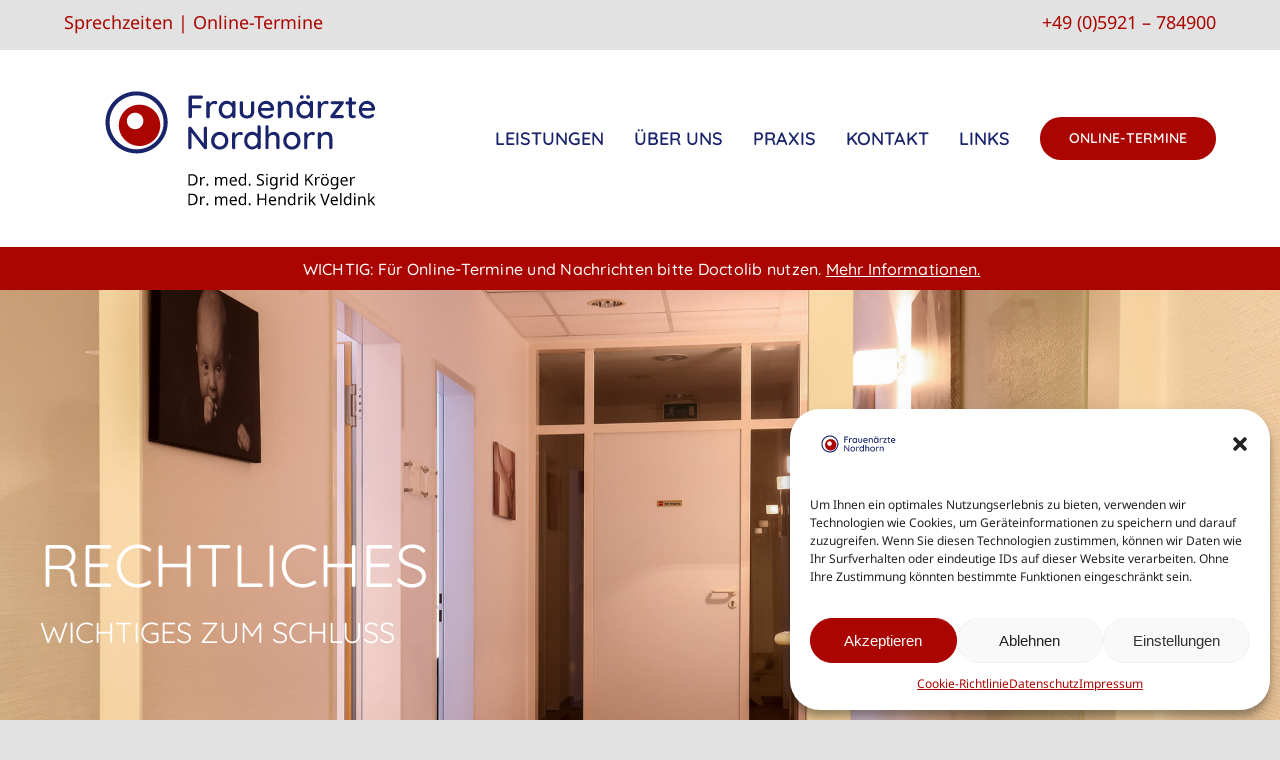

--- FILE ---
content_type: image/svg+xml
request_url: https://frauenarzt-nordhorn.com/wp-content/uploads/2023/07/FAN_Logo_mN_Farbe.svg
body_size: 5534
content:
<?xml version="1.0" encoding="utf-8"?>
<!-- Generator: Adobe Illustrator 27.6.1, SVG Export Plug-In . SVG Version: 6.00 Build 0)  -->
<svg version="1.1" id="Ebene_1" xmlns="http://www.w3.org/2000/svg" xmlns:xlink="http://www.w3.org/1999/xlink" x="0px" y="0px"
	 width="481.9px" height="269.3px" viewBox="0 0 481.9 269.3" style="enable-background:new 0 0 481.9 269.3;" xml:space="preserve"
	>
<style type="text/css">
	.st0{fill:#AB0501;}
	.st1{fill:#19246A;}
</style>
<path class="st0" d="M103.2,74.9c-15.7,0-28.3,12.7-28.3,28.3c0,15.7,12.7,28.3,28.3,28.3s28.3-12.7,28.3-28.3
	C131.5,87.6,118.8,74.9,103.2,74.9z M97.2,108.5c-6.3,0-11.3-5.1-11.3-11.3s5.1-11.3,11.3-11.3s11.3,5.1,11.3,11.3
	S103.5,108.5,97.2,108.5z"/>
<path class="st1" d="M99.2,56.7c-23.5,0-42.5,19-42.5,42.5s19,42.5,42.5,42.5c23.5,0,42.5-19,42.5-42.5S122.7,56.7,99.2,56.7z
	 M99.2,136.1c-20.4,0-36.9-16.5-36.9-36.9c0-20.4,16.5-36.9,36.9-36.9c20.4,0,36.9,16.5,36.9,36.9
	C136.1,119.6,119.6,136.1,99.2,136.1z"/>
<g>
	<path d="M182.6,177.8c0,2.6-0.7,4.6-2.1,5.9c-1.4,1.4-3.4,2.1-6.1,2.1h-4.4v-15.7h4.8c2.4,0,4.3,0.7,5.7,2
		C181.9,173.4,182.6,175.3,182.6,177.8z M180.5,177.8c0-2-0.5-3.5-1.5-4.5c-1-1-2.5-1.5-4.4-1.5H172v12.3h2.1
		C178.4,184.1,180.5,182,180.5,177.8z"/>
	<path d="M191.3,173.8c0.5,0,1,0,1.4,0.1l-0.2,1.8c-0.4-0.1-0.9-0.2-1.3-0.2c-0.6,0-1.2,0.2-1.7,0.5c-0.5,0.3-0.9,0.8-1.2,1.4
		c-0.3,0.6-0.4,1.3-0.4,2v6.3h-1.9V174h1.6l0.2,2.2h0.1c0.4-0.8,1-1.4,1.6-1.8C189.9,174,190.6,173.8,191.3,173.8z"/>
	<path d="M194.6,184.6c0-0.3,0-0.5,0.1-0.7c0.1-0.2,0.2-0.3,0.3-0.5c0.1-0.1,0.3-0.2,0.4-0.3c0.2-0.1,0.3-0.1,0.5-0.1
		c0.2,0,0.4,0,0.5,0.1c0.2,0.1,0.3,0.1,0.4,0.3c0.1,0.1,0.2,0.3,0.3,0.5c0.1,0.2,0.1,0.4,0.1,0.7c0,0.3,0,0.5-0.1,0.7
		c-0.1,0.2-0.2,0.3-0.3,0.5c-0.1,0.1-0.3,0.2-0.4,0.3c-0.2,0.1-0.3,0.1-0.5,0.1c-0.2,0-0.4,0-0.5-0.1c-0.2-0.1-0.3-0.1-0.4-0.3
		c-0.1-0.1-0.2-0.3-0.3-0.5C194.6,185.1,194.6,184.8,194.6,184.6z"/>
	<path d="M221.4,185.8v-7.6c0-1.9-0.8-2.8-2.4-2.8c-1.1,0-1.9,0.3-2.4,1c-0.5,0.6-0.8,1.6-0.8,2.9v6.5h-1.9v-7.6
		c0-0.9-0.2-1.6-0.6-2.1c-0.4-0.5-1-0.7-1.8-0.7c-1.1,0-1.9,0.3-2.4,1c-0.5,0.7-0.8,1.8-0.8,3.3v6.1h-1.9V174h1.6l0.3,1.6h0.1
		c0.3-0.6,0.8-1,1.4-1.3c0.6-0.3,1.3-0.5,2-0.5c1.8,0,3,0.7,3.6,2h0.1c0.4-0.6,0.9-1.1,1.5-1.5c0.7-0.3,1.4-0.5,2.2-0.5
		c1.3,0,2.3,0.3,3,1c0.7,0.7,1,1.8,1,3.3v7.7H221.4z"/>
	<path d="M231.9,186c-1.8,0-3.1-0.5-4.1-1.6c-1-1.1-1.5-2.5-1.5-4.4c0-1.9,0.5-3.4,1.4-4.5c0.9-1.1,2.2-1.7,3.8-1.7
		c1.5,0,2.7,0.5,3.5,1.4c0.9,1,1.3,2.3,1.3,3.9v1.2h-8c0,1.3,0.4,2.4,1,3.1c0.6,0.7,1.6,1,2.7,1c0.6,0,1.2-0.1,1.8-0.2
		c0.6-0.1,1.2-0.3,2-0.6v1.7c-0.6,0.3-1.3,0.5-1.8,0.6C233.3,185.9,232.7,186,231.9,186z M231.4,175.3c-0.9,0-1.6,0.3-2.2,0.9
		c-0.5,0.6-0.9,1.4-1,2.5h6c0-1.1-0.3-1.9-0.8-2.5C233,175.6,232.3,175.3,231.4,175.3z"/>
	<path d="M243.4,186c-1.5,0-2.7-0.5-3.6-1.6c-0.8-1.1-1.3-2.6-1.3-4.5c0-1.9,0.4-3.4,1.3-4.5c0.8-1.1,2-1.6,3.6-1.6
		c1.6,0,2.8,0.6,3.6,1.7h0.1c0-0.1-0.1-0.4-0.1-0.9c0-0.4-0.1-0.7-0.1-0.9v-4.7h1.9v16.7h-1.6l-0.3-1.6h-0.1
		C246.2,185.4,245,186,243.4,186z M243.7,184.4c1.2,0,2-0.3,2.6-1c0.5-0.6,0.8-1.7,0.8-3.2v-0.4c0-1.6-0.3-2.8-0.8-3.5
		c-0.5-0.7-1.4-1-2.6-1c-1,0-1.8,0.4-2.3,1.2c-0.5,0.8-0.8,1.9-0.8,3.4c0,1.5,0.3,2.6,0.8,3.3C241.9,184,242.7,184.4,243.7,184.4z"
		/>
	<path d="M252.4,184.6c0-0.3,0-0.5,0.1-0.7c0.1-0.2,0.2-0.3,0.3-0.5c0.1-0.1,0.3-0.2,0.4-0.3c0.2-0.1,0.3-0.1,0.5-0.1
		c0.2,0,0.4,0,0.5,0.1c0.2,0.1,0.3,0.1,0.4,0.3c0.1,0.1,0.2,0.3,0.3,0.5c0.1,0.2,0.1,0.4,0.1,0.7c0,0.3,0,0.5-0.1,0.7
		c-0.1,0.2-0.2,0.3-0.3,0.5c-0.1,0.1-0.3,0.2-0.4,0.3c-0.2,0.1-0.3,0.1-0.5,0.1c-0.2,0-0.4,0-0.5-0.1c-0.2-0.1-0.3-0.1-0.4-0.3
		c-0.1-0.1-0.2-0.3-0.3-0.5C252.5,185.1,252.4,184.8,252.4,184.6z"/>
	<path d="M273.4,181.6c0,1.4-0.5,2.4-1.5,3.2c-1,0.8-2.4,1.2-4.1,1.2c-1.9,0-3.3-0.2-4.3-0.7v-1.9c0.7,0.3,1.4,0.5,2.2,0.7
		c0.8,0.2,1.5,0.2,2.2,0.2c1.2,0,2-0.2,2.6-0.7c0.6-0.5,0.9-1.1,0.9-1.9c0-0.5-0.1-1-0.3-1.3c-0.2-0.3-0.6-0.7-1.1-0.9
		c-0.5-0.3-1.3-0.6-2.3-1c-1.4-0.5-2.5-1.2-3.1-1.9s-0.9-1.6-0.9-2.8c0-1.2,0.5-2.2,1.4-2.9c0.9-0.7,2.1-1.1,3.6-1.1
		c1.6,0,3,0.3,4.3,0.9l-0.6,1.7c-1.3-0.6-2.6-0.8-3.7-0.8c-0.9,0-1.7,0.2-2.2,0.6c-0.5,0.4-0.8,1-0.8,1.7c0,0.5,0.1,0.9,0.3,1.3
		c0.2,0.3,0.5,0.6,1,0.9c0.5,0.3,1.2,0.6,2.1,1c1.2,0.4,2,0.8,2.6,1.3c0.6,0.4,1,0.9,1.3,1.4C273.3,180.2,273.4,180.8,273.4,181.6z"
		/>
	<path d="M276.2,170.8c0-0.4,0.1-0.7,0.3-0.9c0.2-0.2,0.5-0.3,0.8-0.3c0.3,0,0.6,0.1,0.8,0.3c0.2,0.2,0.3,0.5,0.3,0.9
		c0,0.4-0.1,0.7-0.3,0.9c-0.2,0.2-0.5,0.3-0.8,0.3c-0.3,0-0.6-0.1-0.8-0.3C276.3,171.5,276.2,171.2,276.2,170.8z M278.2,185.8h-1.9
		V174h1.9V185.8z"/>
	<path d="M289.8,185.7l0.1-1.5h-0.1c-0.8,1.2-2,1.8-3.6,1.8c-1.5,0-2.7-0.5-3.6-1.6c-0.9-1.1-1.3-2.6-1.3-4.5c0-1.9,0.4-3.4,1.3-4.5
		c0.9-1.1,2-1.6,3.5-1.6c1.6,0,2.8,0.6,3.7,1.8h0.1l0.3-1.6h1.5v12c0,1.7-0.4,3-1.3,3.8c-0.9,0.9-2.2,1.3-4,1.3
		c-1.7,0-3.1-0.3-4.2-0.8v-1.8c1.1,0.6,2.6,0.9,4.3,0.9c1,0,1.8-0.3,2.4-0.9c0.6-0.6,0.9-1.4,0.9-2.4V185.7z M286.4,184.4
		c1.2,0,2-0.3,2.6-1c0.5-0.6,0.8-1.7,0.8-3.1v-0.5c0-1.6-0.3-2.7-0.8-3.4c-0.5-0.7-1.4-1.1-2.6-1.1c-1,0-1.7,0.4-2.3,1.2
		c-0.5,0.8-0.8,1.9-0.8,3.4c0,1.5,0.3,2.6,0.8,3.3C284.6,184,285.4,184.4,286.4,184.4z"/>
	<path d="M300.9,173.8c0.5,0,1,0,1.4,0.1l-0.2,1.8c-0.4-0.1-0.9-0.2-1.3-0.2c-0.6,0-1.2,0.2-1.7,0.5c-0.5,0.3-0.9,0.8-1.2,1.4
		c-0.3,0.6-0.4,1.3-0.4,2v6.3h-1.9V174h1.6l0.2,2.2h0.1c0.4-0.8,1-1.4,1.6-1.8C299.5,174,300.2,173.8,300.9,173.8z"/>
	<path d="M304.3,170.8c0-0.4,0.1-0.7,0.3-0.9c0.2-0.2,0.5-0.3,0.8-0.3c0.3,0,0.6,0.1,0.8,0.3c0.2,0.2,0.3,0.5,0.3,0.9
		c0,0.4-0.1,0.7-0.3,0.9c-0.2,0.2-0.5,0.3-0.8,0.3c-0.3,0-0.6-0.1-0.8-0.3C304.4,171.5,304.3,171.2,304.3,170.8z M306.4,185.8h-1.9
		V174h1.9V185.8z"/>
	<path d="M314.3,186c-1.5,0-2.7-0.5-3.6-1.6c-0.8-1.1-1.3-2.6-1.3-4.5c0-1.9,0.4-3.4,1.3-4.5c0.8-1.1,2-1.6,3.6-1.6
		c1.6,0,2.8,0.6,3.6,1.7h0.1c0-0.1,0-0.4-0.1-0.9c0-0.4-0.1-0.7-0.1-0.9v-4.7h1.9v16.7h-1.6l-0.3-1.6h-0.1
		C317.1,185.4,315.9,186,314.3,186z M314.6,184.4c1.2,0,2-0.3,2.6-1c0.5-0.6,0.8-1.7,0.8-3.2v-0.4c0-1.6-0.3-2.8-0.8-3.5
		c-0.5-0.7-1.4-1-2.6-1c-1,0-1.8,0.4-2.3,1.2c-0.5,0.8-0.8,1.9-0.8,3.4c0,1.5,0.3,2.6,0.8,3.3C312.8,184,313.6,184.4,314.6,184.4z"
		/>
	<path d="M341,185.8h-2.3l-5.6-7.5l-1.6,1.4v6.1h-2v-15.7h2v7.7l1.3-1.5l5.6-6.3h2.3l-6.2,6.8L341,185.8z"/>
	<path d="M348.3,173.8c0.5,0,1,0,1.4,0.1l-0.2,1.8c-0.4-0.1-0.9-0.2-1.3-0.2c-0.6,0-1.2,0.2-1.7,0.5c-0.5,0.3-0.9,0.8-1.2,1.4
		c-0.3,0.6-0.4,1.3-0.4,2v6.3h-1.9V174h1.6l0.2,2.2h0.1c0.4-0.8,1-1.4,1.6-1.8C346.9,174,347.6,173.8,348.3,173.8z"/>
	<path d="M361.9,179.9c0,1.9-0.5,3.4-1.5,4.5c-1,1.1-2.3,1.6-4,1.6c-1.1,0-2-0.2-2.8-0.7c-0.8-0.5-1.5-1.2-1.9-2.1
		c-0.4-0.9-0.7-2-0.7-3.2c0-1.9,0.5-3.4,1.4-4.5c1-1.1,2.3-1.6,4-1.6c1.7,0,3,0.5,3.9,1.6C361.4,176.5,361.9,178,361.9,179.9z
		 M353,179.9c0,1.5,0.3,2.6,0.9,3.4c0.6,0.8,1.4,1.2,2.6,1.2c1.1,0,2-0.4,2.6-1.2c0.6-0.8,0.9-1.9,0.9-3.4s-0.3-2.6-0.9-3.3
		c-0.6-0.7-1.4-1.1-2.6-1.1C354.2,175.4,353,176.9,353,179.9z M353.3,170.8c0-0.4,0.1-0.7,0.3-0.8c0.2-0.2,0.4-0.3,0.7-0.3
		c0.3,0,0.5,0.1,0.7,0.3c0.2,0.2,0.3,0.4,0.3,0.8c0,0.4-0.1,0.7-0.3,0.8c-0.2,0.2-0.4,0.3-0.7,0.3c-0.3,0-0.5-0.1-0.7-0.3
		C353.4,171.4,353.3,171.2,353.3,170.8z M357.5,170.8c0-0.4,0.1-0.7,0.3-0.8c0.2-0.2,0.4-0.3,0.7-0.3c0.3,0,0.5,0.1,0.7,0.3
		c0.2,0.2,0.3,0.4,0.3,0.8c0,0.4-0.1,0.7-0.3,0.8c-0.2,0.2-0.4,0.3-0.7,0.3c-0.3,0-0.5-0.1-0.7-0.3
		C357.6,171.4,357.5,171.2,357.5,170.8z"/>
	<path d="M372.8,185.7l0.1-1.5h-0.1c-0.8,1.2-2,1.8-3.6,1.8c-1.5,0-2.7-0.5-3.6-1.6c-0.9-1.1-1.3-2.6-1.3-4.5c0-1.9,0.4-3.4,1.3-4.5
		c0.9-1.1,2-1.6,3.5-1.6c1.6,0,2.8,0.6,3.7,1.8h0.1l0.3-1.6h1.5v12c0,1.7-0.4,3-1.3,3.8c-0.9,0.9-2.2,1.3-4,1.3
		c-1.7,0-3.1-0.3-4.2-0.8v-1.8c1.1,0.6,2.6,0.9,4.3,0.9c1,0,1.8-0.3,2.4-0.9c0.6-0.6,0.9-1.4,0.9-2.4V185.7z M369.4,184.4
		c1.2,0,2-0.3,2.6-1c0.5-0.6,0.8-1.7,0.8-3.1v-0.5c0-1.6-0.3-2.7-0.8-3.4c-0.5-0.7-1.4-1.1-2.6-1.1c-1,0-1.7,0.4-2.3,1.2
		c-0.5,0.8-0.8,1.9-0.8,3.4c0,1.5,0.3,2.6,0.8,3.3C367.6,184,368.4,184.4,369.4,184.4z"/>
	<path d="M383.4,186c-1.8,0-3.1-0.5-4.1-1.6c-1-1.1-1.5-2.5-1.5-4.4c0-1.9,0.5-3.4,1.4-4.5c0.9-1.1,2.2-1.7,3.8-1.7
		c1.5,0,2.7,0.5,3.5,1.4s1.3,2.3,1.3,3.9v1.2h-8c0,1.3,0.4,2.4,1,3.1c0.6,0.7,1.6,1,2.7,1c0.6,0,1.2-0.1,1.8-0.2
		c0.6-0.1,1.2-0.3,2-0.6v1.7c-0.6,0.3-1.3,0.5-1.8,0.6C384.9,185.9,384.2,186,383.4,186z M382.9,175.3c-0.9,0-1.6,0.3-2.2,0.9
		c-0.5,0.6-0.9,1.4-1,2.5h6c0-1.1-0.3-1.9-0.8-2.5C384.5,175.6,383.8,175.3,382.9,175.3z"/>
	<path d="M396.2,173.8c0.5,0,1,0,1.4,0.1l-0.2,1.8c-0.4-0.1-0.9-0.2-1.3-0.2c-0.6,0-1.2,0.2-1.7,0.5c-0.5,0.3-0.9,0.8-1.2,1.4
		c-0.3,0.6-0.4,1.3-0.4,2v6.3h-1.9V174h1.6l0.2,2.2h0.1c0.4-0.8,1-1.4,1.6-1.8C394.8,174,395.5,173.8,396.2,173.8z"/>
</g>
<g>
	<path d="M182.6,204.6c0,2.6-0.7,4.6-2.1,5.9c-1.4,1.4-3.4,2.1-6.1,2.1h-4.4v-15.7h4.8c2.4,0,4.3,0.7,5.7,2
		C181.9,200.2,182.6,202.1,182.6,204.6z M180.5,204.6c0-2-0.5-3.5-1.5-4.5c-1-1-2.5-1.5-4.4-1.5H172v12.3h2.1
		C178.4,210.9,180.5,208.8,180.5,204.6z"/>
	<path d="M191.3,200.6c0.5,0,1,0,1.4,0.1l-0.2,1.8c-0.4-0.1-0.9-0.2-1.3-0.2c-0.6,0-1.2,0.2-1.7,0.5c-0.5,0.3-0.9,0.8-1.2,1.4
		c-0.3,0.6-0.4,1.3-0.4,2v6.3h-1.9v-11.8h1.6l0.2,2.2h0.1c0.4-0.8,1-1.4,1.6-1.8C189.9,200.8,190.6,200.6,191.3,200.6z"/>
	<path d="M194.6,211.4c0-0.3,0-0.5,0.1-0.7c0.1-0.2,0.2-0.3,0.3-0.5c0.1-0.1,0.3-0.2,0.4-0.3c0.2-0.1,0.3-0.1,0.5-0.1
		c0.2,0,0.4,0,0.5,0.1c0.2,0.1,0.3,0.1,0.4,0.3c0.1,0.1,0.2,0.3,0.3,0.5c0.1,0.2,0.1,0.4,0.1,0.7c0,0.3,0,0.5-0.1,0.7
		c-0.1,0.2-0.2,0.3-0.3,0.5c-0.1,0.1-0.3,0.2-0.4,0.3c-0.2,0.1-0.3,0.1-0.5,0.1c-0.2,0-0.4,0-0.5-0.1c-0.2-0.1-0.3-0.1-0.4-0.3
		c-0.1-0.1-0.2-0.3-0.3-0.5C194.6,211.9,194.6,211.6,194.6,211.4z"/>
	<path d="M221.4,212.6V205c0-1.9-0.8-2.8-2.4-2.8c-1.1,0-1.9,0.3-2.4,1c-0.5,0.6-0.8,1.6-0.8,2.9v6.5h-1.9V205
		c0-0.9-0.2-1.6-0.6-2.1c-0.4-0.5-1-0.7-1.8-0.7c-1.1,0-1.9,0.3-2.4,1s-0.8,1.8-0.8,3.3v6.1h-1.9v-11.8h1.6l0.3,1.6h0.1
		c0.3-0.6,0.8-1,1.4-1.3s1.3-0.5,2-0.5c1.8,0,3,0.7,3.6,2h0.1c0.4-0.6,0.9-1.1,1.5-1.5s1.4-0.5,2.2-0.5c1.3,0,2.3,0.3,3,1
		c0.7,0.7,1,1.8,1,3.3v7.7H221.4z"/>
	<path d="M231.9,212.8c-1.8,0-3.1-0.5-4.1-1.6c-1-1.1-1.5-2.5-1.5-4.4c0-1.9,0.5-3.4,1.4-4.5c0.9-1.1,2.2-1.7,3.8-1.7
		c1.5,0,2.7,0.5,3.5,1.4c0.9,1,1.3,2.3,1.3,3.9v1.2h-8c0,1.3,0.4,2.4,1,3.1c0.6,0.7,1.6,1,2.7,1c0.6,0,1.2-0.1,1.8-0.2
		c0.6-0.1,1.2-0.3,2-0.6v1.7c-0.6,0.3-1.3,0.5-1.8,0.6C233.3,212.7,232.7,212.8,231.9,212.8z M231.4,202.1c-0.9,0-1.6,0.3-2.2,0.9
		c-0.5,0.6-0.9,1.4-1,2.5h6c0-1.1-0.3-1.9-0.8-2.5C233,202.4,232.3,202.1,231.4,202.1z"/>
	<path d="M243.4,212.8c-1.5,0-2.7-0.5-3.6-1.6c-0.8-1.1-1.3-2.6-1.3-4.5c0-1.9,0.4-3.4,1.3-4.5c0.8-1.1,2-1.6,3.6-1.6
		c1.6,0,2.8,0.6,3.6,1.7h0.1c0-0.1-0.1-0.4-0.1-0.9c0-0.4-0.1-0.7-0.1-0.9v-4.7h1.9v16.7h-1.6l-0.3-1.6h-0.1
		C246.2,212.2,245,212.8,243.4,212.8z M243.7,211.2c1.2,0,2-0.3,2.6-1c0.5-0.6,0.8-1.7,0.8-3.2v-0.4c0-1.6-0.3-2.8-0.8-3.5
		s-1.4-1-2.6-1c-1,0-1.8,0.4-2.3,1.2c-0.5,0.8-0.8,1.9-0.8,3.4c0,1.5,0.3,2.6,0.8,3.3C241.9,210.8,242.7,211.2,243.7,211.2z"/>
	<path d="M252.4,211.4c0-0.3,0-0.5,0.1-0.7c0.1-0.2,0.2-0.3,0.3-0.5c0.1-0.1,0.3-0.2,0.4-0.3c0.2-0.1,0.3-0.1,0.5-0.1
		c0.2,0,0.4,0,0.5,0.1c0.2,0.1,0.3,0.1,0.4,0.3c0.1,0.1,0.2,0.3,0.3,0.5c0.1,0.2,0.1,0.4,0.1,0.7c0,0.3,0,0.5-0.1,0.7
		c-0.1,0.2-0.2,0.3-0.3,0.5c-0.1,0.1-0.3,0.2-0.4,0.3c-0.2,0.1-0.3,0.1-0.5,0.1c-0.2,0-0.4,0-0.5-0.1c-0.2-0.1-0.3-0.1-0.4-0.3
		c-0.1-0.1-0.2-0.3-0.3-0.5C252.5,211.9,252.4,211.6,252.4,211.4z"/>
	<path d="M276.5,212.6h-2v-7.3h-8v7.3h-2v-15.7h2v6.6h8v-6.6h2V212.6z"/>
	<path d="M285.5,212.8c-1.8,0-3.1-0.5-4.1-1.6c-1-1.1-1.5-2.5-1.5-4.4c0-1.9,0.5-3.4,1.4-4.5c0.9-1.1,2.2-1.7,3.8-1.7
		c1.5,0,2.7,0.5,3.5,1.4s1.3,2.3,1.3,3.9v1.2h-8c0,1.3,0.4,2.4,1,3.1c0.6,0.7,1.6,1,2.7,1c0.6,0,1.2-0.1,1.8-0.2
		c0.6-0.1,1.2-0.3,2-0.6v1.7c-0.6,0.3-1.3,0.5-1.8,0.6C287,212.7,286.3,212.8,285.5,212.8z M285,202.1c-0.9,0-1.6,0.3-2.2,0.9
		c-0.5,0.6-0.9,1.4-1,2.5h6c0-1.1-0.3-1.9-0.8-2.5C286.6,202.4,285.9,202.1,285,202.1z"/>
	<path d="M300.9,212.6V205c0-1-0.2-1.7-0.6-2.1c-0.4-0.5-1.1-0.7-2-0.7c-1.2,0-2.1,0.3-2.6,1c-0.5,0.7-0.8,1.8-0.8,3.3v6.1h-1.9
		v-11.8h1.6l0.3,1.6h0.1c0.4-0.6,0.9-1,1.5-1.3c0.7-0.3,1.4-0.5,2.2-0.5c1.4,0,2.5,0.4,3.2,1.1c0.7,0.7,1,1.8,1,3.3v7.7H300.9z"/>
	<path d="M310.6,212.8c-1.5,0-2.7-0.5-3.6-1.6c-0.8-1.1-1.3-2.6-1.3-4.5c0-1.9,0.4-3.4,1.3-4.5c0.8-1.1,2-1.6,3.6-1.6
		c1.6,0,2.8,0.6,3.6,1.7h0.1c0-0.1,0-0.4-0.1-0.9c0-0.4-0.1-0.7-0.1-0.9v-4.7h1.9v16.7h-1.6l-0.3-1.6h-0.1
		C313.4,212.2,312.2,212.8,310.6,212.8z M310.9,211.2c1.2,0,2-0.3,2.6-1c0.5-0.6,0.8-1.7,0.8-3.2v-0.4c0-1.6-0.3-2.8-0.8-3.5
		c-0.5-0.7-1.4-1-2.6-1c-1,0-1.8,0.4-2.3,1.2c-0.5,0.8-0.8,1.9-0.8,3.4c0,1.5,0.3,2.6,0.8,3.3C309.1,210.8,309.9,211.2,310.9,211.2z
		"/>
	<path d="M325.4,200.6c0.5,0,1,0,1.4,0.1l-0.2,1.8c-0.4-0.1-0.9-0.2-1.3-0.2c-0.6,0-1.2,0.2-1.7,0.5c-0.5,0.3-0.9,0.8-1.2,1.4
		c-0.3,0.6-0.4,1.3-0.4,2v6.3h-1.9v-11.8h1.6l0.2,2.2h0.1c0.4-0.8,1-1.4,1.6-1.8C324,200.8,324.6,200.6,325.4,200.6z"/>
	<path d="M328.8,197.6c0-0.4,0.1-0.7,0.3-0.9c0.2-0.2,0.5-0.3,0.8-0.3c0.3,0,0.6,0.1,0.8,0.3c0.2,0.2,0.3,0.5,0.3,0.9
		c0,0.4-0.1,0.7-0.3,0.9c-0.2,0.2-0.5,0.3-0.8,0.3c-0.3,0-0.6-0.1-0.8-0.3C328.9,198.3,328.8,198,328.8,197.6z M330.9,212.6h-1.9
		v-11.8h1.9V212.6z"/>
	<path d="M336.5,206.5l0.7-0.8l0.7-0.9l3.8-4h2.2l-4.7,5l5.1,6.8h-2.3l-4.1-5.5l-1.3,1.2v4.3h-1.9v-16.7h1.9v8.7V206.5L336.5,206.5z
		"/>
	<path d="M350.1,196.9h2.1l3.5,10.1c0.4,1.3,0.8,2.4,1,3.4c0.2-0.9,0.5-2.1,1-3.5l3.5-10h2.1l-5.6,15.7h-2L350.1,196.9z"/>
	<path d="M369.9,212.8c-1.8,0-3.1-0.5-4.1-1.6c-1-1.1-1.5-2.5-1.5-4.4c0-1.9,0.5-3.4,1.4-4.5c0.9-1.1,2.2-1.7,3.8-1.7
		c1.5,0,2.7,0.5,3.5,1.4s1.3,2.3,1.3,3.9v1.2h-8c0,1.3,0.4,2.4,1,3.1c0.6,0.7,1.6,1,2.7,1c0.6,0,1.2-0.1,1.8-0.2
		c0.6-0.1,1.2-0.3,2-0.6v1.7c-0.6,0.3-1.3,0.5-1.8,0.6C371.3,212.7,370.7,212.8,369.9,212.8z M369.4,202.1c-0.9,0-1.6,0.3-2.2,0.9
		c-0.5,0.6-0.9,1.4-1,2.5h6c0-1.1-0.3-1.9-0.8-2.5C371,202.4,370.3,202.1,369.4,202.1z"/>
	<path d="M379.2,212.6h-1.9v-16.7h1.9V212.6z"/>
	<path d="M387.1,212.8c-1.5,0-2.7-0.5-3.6-1.6c-0.8-1.1-1.3-2.6-1.3-4.5c0-1.9,0.4-3.4,1.3-4.5c0.8-1.1,2-1.6,3.6-1.6
		c1.6,0,2.8,0.6,3.6,1.7h0.1c0-0.1,0-0.4-0.1-0.9c0-0.4-0.1-0.7-0.1-0.9v-4.7h1.9v16.7h-1.6l-0.3-1.6h-0.1
		C389.9,212.2,388.7,212.8,387.1,212.8z M387.4,211.2c1.2,0,2-0.3,2.6-1c0.5-0.6,0.8-1.7,0.8-3.2v-0.4c0-1.6-0.3-2.8-0.8-3.5
		c-0.5-0.7-1.4-1-2.6-1c-1,0-1.8,0.4-2.3,1.2c-0.5,0.8-0.8,1.9-0.8,3.4c0,1.5,0.3,2.6,0.8,3.3C385.6,210.8,386.4,211.2,387.4,211.2z
		"/>
	<path d="M396.2,197.6c0-0.4,0.1-0.7,0.3-0.9c0.2-0.2,0.5-0.3,0.8-0.3c0.3,0,0.6,0.1,0.8,0.3c0.2,0.2,0.3,0.5,0.3,0.9
		c0,0.4-0.1,0.7-0.3,0.9c-0.2,0.2-0.5,0.3-0.8,0.3c-0.3,0-0.6-0.1-0.8-0.3C396.3,198.3,396.2,198,396.2,197.6z M398.3,212.6h-1.9
		v-11.8h1.9V212.6z"/>
	<path d="M410,212.6V205c0-1-0.2-1.7-0.6-2.1c-0.4-0.5-1.1-0.7-2-0.7c-1.2,0-2.1,0.3-2.6,1c-0.5,0.7-0.8,1.8-0.8,3.3v6.1H402v-11.8
		h1.6l0.3,1.6h0.1c0.4-0.6,0.9-1,1.5-1.3c0.7-0.3,1.4-0.5,2.2-0.5c1.4,0,2.5,0.4,3.2,1.1c0.7,0.7,1,1.8,1,3.3v7.7H410z"/>
	<path d="M417.5,206.5l0.7-0.8l0.7-0.9l3.8-4h2.2l-4.7,5l5.1,6.8h-2.3l-4.1-5.5l-1.3,1.2v4.3h-1.9v-16.7h1.9v8.7V206.5L417.5,206.5z
		"/>
</g>
<g>
	<path class="st1" d="M172.5,93.5c-0.7,0-1.3-0.2-1.7-0.6s-0.7-1-0.7-1.6V64.6c0-0.7,0.2-1.2,0.7-1.6c0.4-0.4,1-0.6,1.6-0.6h15.2
		c0.6,0,1.2,0.2,1.6,0.6c0.4,0.4,0.7,0.9,0.7,1.6c0,0.6-0.2,1.1-0.7,1.5c-0.4,0.4-1,0.6-1.6,0.6h-13.1l0.3-0.4v9.9l-0.3-0.5h11
		c0.6,0,1.2,0.2,1.6,0.6c0.4,0.4,0.7,1,0.7,1.6c0,0.5-0.2,1-0.7,1.4c-0.4,0.4-1,0.6-1.6,0.6h-11.1l0.4-0.4v11.8
		c0,0.7-0.2,1.2-0.7,1.6S173.1,93.5,172.5,93.5z"/>
	<path class="st1" d="M196.7,93.5c-0.7,0-1.2-0.2-1.6-0.6c-0.4-0.4-0.7-1-0.7-1.6V72.4c0-0.7,0.2-1.2,0.7-1.6c0.4-0.4,1-0.6,1.6-0.6
		c0.6,0,1.2,0.2,1.6,0.6c0.4,0.4,0.7,1,0.7,1.6v5l-0.4-1.9c0.2-0.8,0.6-1.6,1.1-2.3c0.5-0.7,1.1-1.3,1.8-1.9c0.7-0.5,1.5-1,2.3-1.2
		c0.9-0.3,1.7-0.4,2.7-0.4c0.8,0,1.5,0.2,2,0.6c0.6,0.4,0.9,0.9,0.9,1.6c0,0.8-0.2,1.4-0.6,1.8c-0.4,0.4-0.9,0.6-1.4,0.6
		c-0.4,0-0.9-0.1-1.3-0.3c-0.4-0.2-0.9-0.3-1.5-0.3c-0.6,0-1.3,0.2-1.9,0.5c-0.7,0.3-1.3,0.8-1.8,1.4c-0.5,0.6-1,1.4-1.3,2.3
		c-0.3,0.9-0.5,1.8-0.5,2.9v10.7c0,0.7-0.2,1.2-0.7,1.6C197.9,93.3,197.3,93.5,196.7,93.5z"/>
	<path class="st1" d="M232,69.7c0.7,0,1.2,0.2,1.6,0.6c0.4,0.4,0.6,1,0.6,1.6v19.2c0,0.7-0.2,1.2-0.6,1.6c-0.4,0.4-1,0.6-1.6,0.6
		c-0.7,0-1.2-0.2-1.6-0.6c-0.4-0.4-0.6-1-0.6-1.6V88l0.9,0.2c0,0.5-0.2,1.1-0.7,1.8c-0.4,0.7-1,1.3-1.8,1.9
		c-0.7,0.6-1.6,1.1-2.6,1.5c-1,0.4-2.1,0.6-3.3,0.6c-2.1,0-3.9-0.5-5.6-1.6c-1.6-1.1-2.9-2.5-3.9-4.3c-1-1.8-1.4-3.9-1.4-6.3
		c0-2.4,0.5-4.5,1.4-6.3c1-1.8,2.3-3.3,3.9-4.3c1.6-1,3.4-1.6,5.4-1.6c1.3,0,2.5,0.2,3.6,0.6c1.1,0.4,2,1,2.9,1.6
		c0.8,0.7,1.4,1.3,1.9,2.1c0.4,0.7,0.7,1.4,0.7,2.1l-1.4,0.1V72c0-0.6,0.2-1.2,0.6-1.6C230.8,70,231.4,69.7,232,69.7z M222.9,89.9
		c1.4,0,2.6-0.4,3.7-1.1c1.1-0.7,1.9-1.7,2.5-2.9c0.6-1.2,0.9-2.6,0.9-4.1c0-1.5-0.3-2.9-0.9-4.1c-0.6-1.2-1.4-2.2-2.5-2.9
		c-1.1-0.7-2.3-1-3.7-1c-1.4,0-2.6,0.3-3.7,1c-1.1,0.7-1.9,1.7-2.5,2.9c-0.6,1.2-0.9,2.6-0.9,4.1c0,1.5,0.3,2.9,0.9,4.1
		c0.6,1.2,1.5,2.2,2.5,2.9C220.3,89.5,221.5,89.9,222.9,89.9z"/>
	<path class="st1" d="M257.7,70.1c0.6,0,1.2,0.2,1.6,0.6c0.4,0.4,0.7,1,0.7,1.6v11.7c0,3.1-0.9,5.5-2.6,7.2
		c-1.7,1.7-4.2,2.6-7.4,2.6c-3.2,0-5.6-0.9-7.3-2.6c-1.7-1.7-2.6-4.2-2.6-7.2V72.4c0-0.7,0.2-1.2,0.7-1.6c0.4-0.4,1-0.6,1.6-0.6
		c0.6,0,1.2,0.2,1.6,0.6c0.4,0.4,0.7,1,0.7,1.6v11.7c0,1.9,0.5,3.4,1.4,4.3c0.9,1,2.3,1.4,4,1.4c1.8,0,3.1-0.5,4.1-1.4
		c0.9-0.9,1.4-2.4,1.4-4.3V72.4c0-0.7,0.2-1.2,0.7-1.6C256.5,70.3,257,70.1,257.7,70.1z"/>
	<path class="st1" d="M277.2,94c-2.5,0-4.6-0.5-6.5-1.5c-1.8-1-3.2-2.4-4.2-4.2c-1-1.8-1.5-3.9-1.5-6.2c0-2.6,0.5-4.8,1.6-6.7
		c1.1-1.9,2.4-3.3,4.2-4.3c1.7-1,3.5-1.5,5.4-1.5c1.5,0,2.9,0.3,4.2,0.9c1.3,0.6,2.5,1.4,3.5,2.4c1,1,1.8,2.2,2.4,3.6
		c0.6,1.4,0.9,2.9,0.9,4.5c0,0.6-0.3,1.1-0.7,1.5c-0.4,0.4-1,0.6-1.6,0.6h-17.5l-1.1-3.8h16.9l-0.9,0.8v-1.1c-0.1-1-0.4-1.9-1.1-2.7
		c-0.6-0.8-1.4-1.4-2.3-1.8c-0.9-0.4-1.9-0.7-2.9-0.7c-0.9,0-1.8,0.1-2.6,0.4c-0.8,0.3-1.6,0.7-2.2,1.4c-0.6,0.6-1.2,1.4-1.5,2.5
		c-0.4,1-0.6,2.3-0.6,3.8c0,1.6,0.3,3.1,1,4.3c0.7,1.2,1.6,2.2,2.8,2.8c1.2,0.7,2.5,1,3.9,1c1.1,0,2-0.1,2.7-0.3
		c0.7-0.2,1.3-0.5,1.8-0.8c0.5-0.3,0.9-0.6,1.3-0.9c0.4-0.3,0.9-0.4,1.3-0.4c0.6,0,1,0.2,1.4,0.6c0.4,0.4,0.5,0.8,0.5,1.3
		c0,0.7-0.3,1.2-1,1.8c-0.8,0.8-1.9,1.5-3.3,2C280.2,93.7,278.7,94,277.2,94z"/>
	<path class="st1" d="M304.5,69.6c2.1,0,3.8,0.4,4.9,1.3c1.2,0.9,2,2,2.4,3.5c0.5,1.5,0.7,3.1,0.7,4.9v11.9c0,0.7-0.2,1.2-0.7,1.6
		c-0.4,0.4-1,0.6-1.6,0.6c-0.7,0-1.2-0.2-1.6-0.6c-0.4-0.4-0.7-1-0.7-1.6V79.4c0-1.1-0.2-2-0.4-2.9c-0.3-0.8-0.8-1.5-1.5-2
		c-0.7-0.5-1.7-0.8-3.1-0.8c-1.2,0-2.3,0.3-3.2,0.8c-0.9,0.5-1.7,1.2-2.2,2c-0.5,0.8-0.8,1.8-0.8,2.9v11.9c0,0.7-0.2,1.2-0.7,1.6
		c-0.4,0.4-1,0.6-1.6,0.6c-0.7,0-1.2-0.2-1.6-0.6c-0.4-0.4-0.7-1-0.7-1.6V72.4c0-0.7,0.2-1.2,0.7-1.6c0.4-0.4,1-0.6,1.6-0.6
		c0.6,0,1.2,0.2,1.6,0.6c0.4,0.4,0.7,1,0.7,1.6v2.5l-0.8,0.4c0.2-0.7,0.6-1.3,1.1-2c0.5-0.7,1.2-1.3,1.9-1.9c0.7-0.6,1.6-1,2.5-1.4
		C302.4,69.7,303.4,69.6,304.5,69.6z"/>
	<path class="st1" d="M338.1,69.7c0.7,0,1.2,0.2,1.6,0.6c0.4,0.4,0.6,1,0.6,1.6v19.2c0,0.7-0.2,1.2-0.6,1.6c-0.4,0.4-1,0.6-1.6,0.6
		c-0.7,0-1.2-0.2-1.6-0.6c-0.4-0.4-0.6-1-0.6-1.6V88l0.9,0.2c0,0.5-0.2,1.1-0.7,1.8c-0.4,0.7-1,1.3-1.8,1.9
		c-0.7,0.6-1.6,1.1-2.6,1.5c-1,0.4-2.1,0.6-3.3,0.6c-2.1,0-3.9-0.5-5.6-1.6c-1.6-1.1-2.9-2.5-3.9-4.3c-1-1.8-1.4-3.9-1.4-6.3
		c0-2.4,0.5-4.5,1.4-6.3c1-1.8,2.3-3.3,3.9-4.3c1.6-1,3.4-1.6,5.4-1.6c1.3,0,2.5,0.2,3.6,0.6c1.1,0.4,2,1,2.8,1.6
		c0.8,0.7,1.4,1.3,1.9,2.1c0.4,0.7,0.7,1.4,0.7,2.1l-1.4,0.1V72c0-0.6,0.2-1.2,0.6-1.6C336.9,70,337.5,69.7,338.1,69.7z M329,89.9
		c1.4,0,2.6-0.4,3.7-1.1c1.1-0.7,1.9-1.7,2.5-2.9c0.6-1.2,0.9-2.6,0.9-4.1c0-1.5-0.3-2.9-0.9-4.1c-0.6-1.2-1.4-2.2-2.5-2.9
		c-1.1-0.7-2.3-1-3.7-1c-1.4,0-2.6,0.3-3.7,1c-1.1,0.7-1.9,1.7-2.5,2.9c-0.6,1.2-0.9,2.6-0.9,4.1c0,1.5,0.3,2.9,0.9,4.1
		c0.6,1.2,1.5,2.2,2.5,2.9C326.4,89.5,327.6,89.9,329,89.9z M324.9,66.8c-0.8,0-1.4-0.2-1.8-0.5c-0.4-0.3-0.6-0.9-0.6-1.6V64
		c0-0.7,0.2-1.3,0.6-1.6c0.4-0.3,1-0.5,1.8-0.5c0.9,0,1.5,0.2,1.9,0.5c0.4,0.3,0.6,0.9,0.6,1.6v0.7c0,0.8-0.2,1.4-0.6,1.6
		C326.4,66.6,325.8,66.8,324.9,66.8z M333.5,66.8c-0.8,0-1.4-0.2-1.8-0.5c-0.4-0.3-0.6-0.9-0.6-1.6V64c0-0.8,0.2-1.3,0.6-1.6
		c0.4-0.3,1-0.5,1.8-0.5c0.9,0,1.5,0.2,1.9,0.5c0.4,0.3,0.6,0.9,0.6,1.6v0.7c0,0.8-0.2,1.4-0.6,1.6C335,66.6,334.3,66.8,333.5,66.8z
		"/>
	<path class="st1" d="M348.9,93.5c-0.7,0-1.2-0.2-1.6-0.6c-0.4-0.4-0.7-1-0.7-1.6V72.4c0-0.7,0.2-1.2,0.7-1.6c0.4-0.4,1-0.6,1.6-0.6
		c0.6,0,1.2,0.2,1.6,0.6c0.4,0.4,0.7,1,0.7,1.6v5l-0.4-1.9c0.2-0.8,0.6-1.6,1.1-2.3c0.5-0.7,1.1-1.3,1.8-1.9c0.7-0.5,1.5-1,2.3-1.2
		c0.9-0.3,1.7-0.4,2.7-0.4c0.8,0,1.5,0.2,2,0.6c0.6,0.4,0.9,0.9,0.9,1.6c0,0.8-0.2,1.4-0.6,1.8c-0.4,0.4-0.9,0.6-1.4,0.6
		c-0.4,0-0.9-0.1-1.3-0.3c-0.4-0.2-0.9-0.3-1.5-0.3c-0.6,0-1.3,0.2-1.9,0.5c-0.7,0.3-1.3,0.8-1.8,1.4c-0.5,0.6-1,1.4-1.3,2.3
		c-0.3,0.9-0.5,1.8-0.5,2.9v10.7c0,0.7-0.2,1.2-0.7,1.6C350.1,93.3,349.5,93.5,348.9,93.5z"/>
	<path class="st1" d="M380.4,89.4c0.6,0,1.1,0.2,1.5,0.6c0.4,0.4,0.6,0.9,0.6,1.5c0,0.6-0.2,1-0.6,1.4c-0.4,0.4-0.9,0.6-1.5,0.6
		h-14.5c-0.7,0-1.2-0.2-1.5-0.7c-0.4-0.5-0.5-0.9-0.5-1.4c0-0.4,0.1-0.7,0.2-1c0.1-0.3,0.2-0.6,0.5-1l12-15.8l0,0.6h-10
		c-0.6,0-1.1-0.2-1.5-0.6c-0.4-0.4-0.6-0.9-0.6-1.5c0-0.6,0.2-1,0.6-1.4c0.4-0.4,0.9-0.6,1.5-0.6h13.8c0.6,0,1.1,0.2,1.5,0.6
		c0.4,0.4,0.6,1,0.5,1.6c0,0.2,0,0.5-0.1,0.7c-0.1,0.3-0.2,0.5-0.5,0.9l-11.8,15.6l-0.2-0.3H380.4z"/>
	<path class="st1" d="M386.7,70.4h10.5c0.6,0,1.1,0.2,1.5,0.6c0.4,0.4,0.6,0.9,0.6,1.5c0,0.6-0.2,1.1-0.6,1.5
		c-0.4,0.4-0.9,0.6-1.5,0.6h-10.5c-0.6,0-1.1-0.2-1.5-0.6c-0.4-0.4-0.6-0.9-0.6-1.5c0-0.6,0.2-1.1,0.6-1.5
		C385.6,70.6,386.1,70.4,386.7,70.4z M391.4,64.6c0.7,0,1.2,0.2,1.6,0.6c0.4,0.4,0.6,1,0.6,1.6v20.7c0,0.5,0.1,1,0.3,1.3
		c0.2,0.3,0.4,0.5,0.7,0.7c0.3,0.1,0.6,0.2,1,0.2c0.3,0,0.6-0.1,0.9-0.2c0.3-0.1,0.6-0.2,0.9-0.2c0.4,0,0.7,0.2,1,0.5
		c0.3,0.3,0.4,0.8,0.4,1.3c0,0.7-0.4,1.3-1.2,1.7s-1.6,0.7-2.5,0.7c-0.5,0-1.1,0-1.8-0.1c-0.7-0.1-1.4-0.3-2-0.7
		c-0.6-0.4-1.2-0.9-1.6-1.7c-0.4-0.8-0.7-1.9-0.7-3.3V66.8c0-0.7,0.2-1.2,0.7-1.6C390.3,64.8,390.8,64.6,391.4,64.6z"/>
	<path class="st1" d="M415.1,94c-2.5,0-4.6-0.5-6.5-1.5c-1.8-1-3.2-2.4-4.2-4.2c-1-1.8-1.5-3.9-1.5-6.2c0-2.6,0.5-4.8,1.6-6.7
		c1.1-1.9,2.4-3.3,4.2-4.3c1.7-1,3.5-1.5,5.4-1.5c1.5,0,2.9,0.3,4.2,0.9c1.3,0.6,2.5,1.4,3.5,2.4c1,1,1.8,2.2,2.4,3.6
		c0.6,1.4,0.9,2.9,0.9,4.5c0,0.6-0.3,1.1-0.7,1.5c-0.4,0.4-1,0.6-1.6,0.6h-17.5l-1.1-3.8h16.9l-0.9,0.8v-1.1c-0.1-1-0.4-1.9-1.1-2.7
		c-0.6-0.8-1.4-1.4-2.3-1.8c-0.9-0.4-1.9-0.7-2.9-0.7c-0.9,0-1.8,0.1-2.6,0.4c-0.8,0.3-1.6,0.7-2.2,1.4c-0.6,0.6-1.2,1.4-1.5,2.5
		c-0.4,1-0.6,2.3-0.6,3.8c0,1.6,0.3,3.1,1,4.3c0.7,1.2,1.6,2.2,2.8,2.8c1.2,0.7,2.5,1,3.9,1c1.1,0,2-0.1,2.7-0.3
		c0.7-0.2,1.3-0.5,1.8-0.8c0.5-0.3,0.9-0.6,1.3-0.9c0.4-0.3,0.9-0.4,1.3-0.4c0.6,0,1,0.2,1.4,0.6c0.4,0.4,0.5,0.8,0.5,1.3
		c0,0.7-0.3,1.2-1,1.8c-0.8,0.8-1.9,1.5-3.3,2C418.2,93.7,416.7,94,415.1,94z"/>
</g>
<g>
	<path class="st1" d="M193.4,104.9c0.6,0,1.1,0.2,1.4,0.6c0.4,0.4,0.6,0.9,0.6,1.5v26.8c0,0.7-0.2,1.2-0.6,1.6
		c-0.4,0.4-1,0.6-1.6,0.6c-0.3,0-0.7-0.1-1-0.2c-0.3-0.1-0.6-0.3-0.8-0.5l-18.3-23.7l1-0.6V134c0,0.6-0.2,1-0.6,1.4
		c-0.4,0.4-0.9,0.6-1.5,0.6c-0.6,0-1.1-0.2-1.5-0.6c-0.4-0.4-0.6-0.9-0.6-1.4v-26.8c0-0.7,0.2-1.2,0.6-1.6c0.4-0.4,1-0.6,1.6-0.6
		c0.3,0,0.7,0.1,1,0.2c0.4,0.1,0.6,0.3,0.8,0.6l17.8,23.2l-0.7,0.6v-22.6c0-0.6,0.2-1.1,0.6-1.5
		C192.3,105.1,192.8,104.9,193.4,104.9z"/>
	<path class="st1" d="M224.6,124.3c0,2.4-0.5,4.5-1.6,6.3c-1,1.8-2.4,3.3-4.2,4.3c-1.8,1-3.8,1.6-6,1.6s-4.2-0.5-6-1.6
		c-1.8-1-3.2-2.5-4.2-4.3c-1.1-1.8-1.6-3.9-1.6-6.3c0-2.4,0.5-4.5,1.6-6.3c1.1-1.8,2.5-3.3,4.2-4.3c1.8-1.1,3.8-1.6,6-1.6
		s4.2,0.5,6,1.6c1.8,1.1,3.2,2.5,4.2,4.3C224.1,119.8,224.6,121.9,224.6,124.3z M220.2,124.3c0-1.6-0.3-3-1-4.2
		c-0.7-1.2-1.5-2.1-2.6-2.8c-1.1-0.7-2.4-1-3.7-1c-1.4,0-2.6,0.3-3.7,1c-1.1,0.7-2,1.6-2.7,2.8c-0.7,1.2-1,2.6-1,4.2
		c0,1.6,0.3,3,1,4.2c0.7,1.2,1.5,2.2,2.7,2.8c1.1,0.7,2.4,1,3.7,1c1.4,0,2.6-0.3,3.7-1c1.1-0.7,2-1.6,2.6-2.8
		C219.9,127.3,220.2,125.9,220.2,124.3z"/>
	<path class="st1" d="M231.9,136c-0.7,0-1.2-0.2-1.6-0.6c-0.4-0.4-0.6-1-0.6-1.6v-18.9c0-0.7,0.2-1.2,0.6-1.6c0.4-0.4,1-0.6,1.6-0.6
		c0.6,0,1.1,0.2,1.6,0.6c0.4,0.4,0.6,1,0.6,1.6v5l-0.4-1.9c0.2-0.8,0.6-1.6,1.1-2.3c0.5-0.7,1.1-1.3,1.8-1.9
		c0.7-0.5,1.4-0.9,2.3-1.2c0.8-0.3,1.7-0.4,2.6-0.4c0.8,0,1.4,0.2,2,0.6c0.6,0.4,0.8,0.9,0.8,1.6c0,0.8-0.2,1.4-0.6,1.8
		c-0.4,0.4-0.9,0.6-1.4,0.6c-0.4,0-0.9-0.1-1.3-0.3c-0.4-0.2-0.9-0.3-1.5-0.3c-0.6,0-1.3,0.2-1.9,0.5c-0.7,0.3-1.2,0.8-1.8,1.4
		c-0.5,0.6-1,1.4-1.3,2.2s-0.5,1.8-0.5,2.9v10.7c0,0.7-0.2,1.2-0.6,1.6C233,135.8,232.5,136,231.9,136z"/>
	<path class="st1" d="M266.5,103.1c0.7,0,1.2,0.2,1.6,0.6c0.4,0.4,0.6,1,0.6,1.6v28.4c0,0.7-0.2,1.2-0.6,1.6
		c-0.4,0.4-0.9,0.6-1.6,0.6c-0.7,0-1.2-0.2-1.6-0.6c-0.4-0.4-0.6-1-0.6-1.6v-3.2l0.9,0c0,0.6-0.2,1.2-0.6,1.8
		c-0.4,0.7-1,1.3-1.8,1.9c-0.7,0.6-1.6,1.1-2.6,1.5c-1,0.4-2.1,0.6-3.2,0.6c-2,0-3.9-0.5-5.5-1.6c-1.6-1.1-2.9-2.5-3.9-4.3
		c-0.9-1.8-1.4-3.9-1.4-6.3c0-2.4,0.5-4.5,1.4-6.3c0.9-1.8,2.2-3.3,3.8-4.3c1.6-1.1,3.4-1.6,5.4-1.6c1.3,0,2.5,0.2,3.5,0.6
		c1.1,0.4,2,0.9,2.8,1.6c0.8,0.7,1.4,1.3,1.9,2.1c0.4,0.7,0.7,1.4,0.7,2.1l-1.4,0.1v-13.2c0-0.7,0.2-1.2,0.6-1.6
		C265.3,103.3,265.8,103.1,266.5,103.1z M257.4,132.4c1.4,0,2.7-0.4,3.7-1.1c1.1-0.7,1.9-1.7,2.5-2.9c0.6-1.2,0.9-2.6,0.9-4.1
		c0-1.5-0.3-2.9-0.9-4.1c-0.6-1.2-1.4-2.2-2.5-2.9c-1.1-0.7-2.3-1-3.7-1c-1.4,0-2.6,0.3-3.6,1c-1.1,0.7-1.9,1.7-2.5,2.9
		c-0.6,1.2-0.9,2.6-0.9,4.1c0,1.5,0.3,2.9,0.9,4.1c0.6,1.2,1.4,2.2,2.5,2.9C254.8,132,256,132.4,257.4,132.4z"/>
	<path class="st1" d="M286.7,112.2c2,0,3.6,0.4,4.8,1.3c1.1,0.9,1.9,2.1,2.4,3.5c0.5,1.5,0.7,3.1,0.7,4.9v11.8
		c0,0.7-0.2,1.2-0.6,1.6c-0.4,0.4-1,0.6-1.6,0.6c-0.7,0-1.2-0.2-1.6-0.6c-0.4-0.4-0.6-1-0.6-1.6v-11.8c0-1-0.1-2-0.4-2.8
		c-0.3-0.8-0.8-1.5-1.4-2c-0.7-0.5-1.6-0.8-2.9-0.8c-1.2,0-2.2,0.3-3.1,0.8s-1.6,1.2-2.1,2c-0.5,0.8-0.7,1.8-0.7,2.8v11.8
		c0,0.7-0.2,1.2-0.6,1.6c-0.4,0.4-1,0.6-1.6,0.6c-0.7,0-1.2-0.2-1.6-0.6c-0.4-0.4-0.6-1-0.6-1.6v-28.4c0-0.7,0.2-1.2,0.6-1.6
		c0.4-0.4,1-0.6,1.6-0.6c0.6,0,1.1,0.2,1.6,0.6c0.4,0.4,0.6,1,0.6,1.6v12.1l-0.8,0.4c0.2-0.7,0.6-1.3,1-2c0.5-0.7,1.1-1.3,1.8-1.9
		c0.7-0.6,1.5-1,2.4-1.4C284.8,112.4,285.7,112.2,286.7,112.2z"/>
	<path class="st1" d="M323.2,124.3c0,2.4-0.5,4.5-1.6,6.3c-1,1.8-2.4,3.3-4.2,4.3c-1.8,1-3.8,1.6-6,1.6c-2.2,0-4.2-0.5-6-1.6
		c-1.8-1-3.2-2.5-4.2-4.3c-1.1-1.8-1.6-3.9-1.6-6.3c0-2.4,0.5-4.5,1.6-6.3c1.1-1.8,2.5-3.3,4.2-4.3c1.8-1.1,3.8-1.6,6-1.6
		c2.2,0,4.2,0.5,6,1.6c1.8,1.1,3.2,2.5,4.2,4.3C322.6,119.8,323.2,121.9,323.2,124.3z M318.7,124.3c0-1.6-0.3-3-1-4.2
		c-0.7-1.2-1.5-2.1-2.6-2.8c-1.1-0.7-2.4-1-3.7-1c-1.4,0-2.6,0.3-3.7,1c-1.1,0.7-2,1.6-2.7,2.8c-0.7,1.2-1,2.6-1,4.2
		c0,1.6,0.3,3,1,4.2c0.7,1.2,1.5,2.2,2.7,2.8c1.1,0.7,2.4,1,3.7,1c1.4,0,2.6-0.3,3.7-1c1.1-0.7,2-1.6,2.6-2.8
		C318.4,127.3,318.7,125.9,318.7,124.3z"/>
	<path class="st1" d="M330.4,136c-0.7,0-1.2-0.2-1.6-0.6c-0.4-0.4-0.6-1-0.6-1.6v-18.9c0-0.7,0.2-1.2,0.6-1.6c0.4-0.4,1-0.6,1.6-0.6
		c0.6,0,1.1,0.2,1.6,0.6c0.4,0.4,0.6,1,0.6,1.6v5l-0.4-1.9c0.2-0.8,0.6-1.6,1.1-2.3c0.5-0.7,1.1-1.3,1.8-1.9s1.4-0.9,2.3-1.2
		c0.8-0.3,1.7-0.4,2.6-0.4c0.8,0,1.4,0.2,2,0.6c0.6,0.4,0.8,0.9,0.8,1.6c0,0.8-0.2,1.4-0.6,1.8c-0.4,0.4-0.9,0.6-1.4,0.6
		c-0.4,0-0.9-0.1-1.3-0.3c-0.4-0.2-0.9-0.3-1.5-0.3c-0.6,0-1.3,0.2-1.9,0.5c-0.7,0.3-1.2,0.8-1.8,1.4c-0.5,0.6-1,1.4-1.3,2.2
		s-0.5,1.8-0.5,2.9v10.7c0,0.7-0.2,1.2-0.6,1.6C331.6,135.8,331,136,330.4,136z"/>
	<path class="st1" d="M358.8,112.1c2.1,0,3.7,0.4,4.9,1.3c1.2,0.9,2,2,2.4,3.5c0.5,1.5,0.7,3.1,0.7,4.9v11.9c0,0.7-0.2,1.2-0.6,1.6
		c-0.4,0.4-1,0.6-1.6,0.6c-0.7,0-1.2-0.2-1.6-0.6s-0.6-1-0.6-1.6v-11.9c0-1.1-0.1-2-0.4-2.9c-0.3-0.8-0.8-1.5-1.5-2
		c-0.7-0.5-1.7-0.8-3-0.8c-1.2,0-2.3,0.3-3.2,0.8c-0.9,0.5-1.6,1.2-2.2,2c-0.5,0.8-0.8,1.8-0.8,2.9v11.9c0,0.7-0.2,1.2-0.6,1.6
		c-0.4,0.4-1,0.6-1.6,0.6c-0.7,0-1.2-0.2-1.6-0.6c-0.4-0.4-0.6-1-0.6-1.6v-18.9c0-0.7,0.2-1.2,0.6-1.6c0.4-0.4,1-0.6,1.6-0.6
		c0.6,0,1.1,0.2,1.6,0.6c0.4,0.4,0.6,1,0.6,1.6v2.5l-0.8,0.4c0.2-0.7,0.6-1.3,1.1-2c0.5-0.7,1.1-1.3,1.9-1.9s1.6-1,2.5-1.4
		C356.8,112.2,357.8,112.1,358.8,112.1z"/>
</g>
<g>
</g>
<g>
</g>
<g>
</g>
<g>
</g>
<g>
</g>
<g>
</g>
</svg>


--- FILE ---
content_type: image/svg+xml
request_url: https://frauenarzt-nordhorn.com/wp-content/uploads/2023/07/FAN_Logo_oN_Farbe.svg
body_size: 3078
content:
<?xml version="1.0" encoding="utf-8"?>
<!-- Generator: Adobe Illustrator 27.6.1, SVG Export Plug-In . SVG Version: 6.00 Build 0)  -->
<svg version="1.1" id="Ebene_1" xmlns="http://www.w3.org/2000/svg" xmlns:xlink="http://www.w3.org/1999/xlink" x="0px" y="0px"
	 width="481.9px" height="198.4px" viewBox="0 0 481.9 198.4" style="enable-background:new 0 0 481.9 198.4;" xml:space="preserve"
	>
<style type="text/css">
	.st0{fill:#AB0501;}
	.st1{fill:#19246A;}
</style>
<path class="st0" d="M103.2,74.9c-15.7,0-28.3,12.7-28.3,28.3c0,15.7,12.7,28.3,28.3,28.3s28.3-12.7,28.3-28.3
	C131.5,87.6,118.8,74.9,103.2,74.9z M97.2,108.5c-6.3,0-11.3-5.1-11.3-11.3s5.1-11.3,11.3-11.3s11.3,5.1,11.3,11.3
	S103.5,108.5,97.2,108.5z"/>
<path class="st1" d="M99.2,56.7c-23.5,0-42.5,19-42.5,42.5s19,42.5,42.5,42.5c23.5,0,42.5-19,42.5-42.5S122.7,56.7,99.2,56.7z
	 M99.2,136.1c-20.4,0-36.9-16.5-36.9-36.9c0-20.4,16.5-36.9,36.9-36.9c20.4,0,36.9,16.5,36.9,36.9
	C136.1,119.6,119.6,136.1,99.2,136.1z"/>
<g>
	<path class="st1" d="M172.5,93.5c-0.7,0-1.3-0.2-1.7-0.6s-0.7-1-0.7-1.6V64.6c0-0.7,0.2-1.2,0.7-1.6c0.4-0.4,1-0.6,1.6-0.6h15.2
		c0.6,0,1.2,0.2,1.6,0.6c0.4,0.4,0.7,0.9,0.7,1.6c0,0.6-0.2,1.1-0.7,1.5c-0.4,0.4-1,0.6-1.6,0.6h-13.1l0.3-0.4v9.9l-0.3-0.5h11
		c0.6,0,1.2,0.2,1.6,0.6c0.4,0.4,0.7,1,0.7,1.6c0,0.5-0.2,1-0.7,1.4c-0.4,0.4-1,0.6-1.6,0.6h-11.1l0.4-0.4v11.8
		c0,0.7-0.2,1.2-0.7,1.6S173.1,93.5,172.5,93.5z"/>
	<path class="st1" d="M196.7,93.5c-0.7,0-1.2-0.2-1.6-0.6c-0.4-0.4-0.7-1-0.7-1.6V72.4c0-0.7,0.2-1.2,0.7-1.6c0.4-0.4,1-0.6,1.6-0.6
		c0.6,0,1.2,0.2,1.6,0.6c0.4,0.4,0.7,1,0.7,1.6v5l-0.4-1.9c0.2-0.8,0.6-1.6,1.1-2.3c0.5-0.7,1.1-1.3,1.8-1.9c0.7-0.5,1.5-1,2.3-1.2
		c0.9-0.3,1.7-0.4,2.7-0.4c0.8,0,1.5,0.2,2,0.6c0.6,0.4,0.9,0.9,0.9,1.6c0,0.8-0.2,1.4-0.6,1.8c-0.4,0.4-0.9,0.6-1.4,0.6
		c-0.4,0-0.9-0.1-1.3-0.3c-0.4-0.2-0.9-0.3-1.5-0.3c-0.6,0-1.3,0.2-1.9,0.5c-0.7,0.3-1.3,0.8-1.8,1.4c-0.5,0.6-1,1.4-1.3,2.3
		c-0.3,0.9-0.5,1.8-0.5,2.9v10.7c0,0.7-0.2,1.2-0.7,1.6C197.9,93.3,197.3,93.5,196.7,93.5z"/>
	<path class="st1" d="M232,69.7c0.7,0,1.2,0.2,1.6,0.6c0.4,0.4,0.6,1,0.6,1.6v19.2c0,0.7-0.2,1.2-0.6,1.6c-0.4,0.4-1,0.6-1.6,0.6
		c-0.7,0-1.2-0.2-1.6-0.6c-0.4-0.4-0.6-1-0.6-1.6V88l0.9,0.2c0,0.5-0.2,1.1-0.7,1.8c-0.4,0.7-1,1.3-1.8,1.9
		c-0.7,0.6-1.6,1.1-2.6,1.5c-1,0.4-2.1,0.6-3.3,0.6c-2.1,0-3.9-0.5-5.6-1.6c-1.6-1.1-2.9-2.5-3.9-4.3c-1-1.8-1.4-3.9-1.4-6.3
		c0-2.4,0.5-4.5,1.4-6.3c1-1.8,2.3-3.3,3.9-4.3c1.6-1,3.4-1.6,5.4-1.6c1.3,0,2.5,0.2,3.6,0.6c1.1,0.4,2,1,2.9,1.6
		c0.8,0.7,1.4,1.3,1.9,2.1c0.4,0.7,0.7,1.4,0.7,2.1l-1.4,0.1V72c0-0.6,0.2-1.2,0.6-1.6C230.8,70,231.4,69.7,232,69.7z M222.9,89.9
		c1.4,0,2.6-0.4,3.7-1.1c1.1-0.7,1.9-1.7,2.5-2.9c0.6-1.2,0.9-2.6,0.9-4.1c0-1.5-0.3-2.9-0.9-4.1c-0.6-1.2-1.4-2.2-2.5-2.9
		c-1.1-0.7-2.3-1-3.7-1c-1.4,0-2.6,0.3-3.7,1c-1.1,0.7-1.9,1.7-2.5,2.9c-0.6,1.2-0.9,2.6-0.9,4.1c0,1.5,0.3,2.9,0.9,4.1
		c0.6,1.2,1.5,2.2,2.5,2.9C220.3,89.5,221.5,89.9,222.9,89.9z"/>
	<path class="st1" d="M257.7,70.1c0.6,0,1.2,0.2,1.6,0.6c0.4,0.4,0.7,1,0.7,1.6v11.7c0,3.1-0.9,5.5-2.6,7.2
		c-1.7,1.7-4.2,2.6-7.4,2.6c-3.2,0-5.6-0.9-7.3-2.6c-1.7-1.7-2.6-4.2-2.6-7.2V72.4c0-0.7,0.2-1.2,0.7-1.6c0.4-0.4,1-0.6,1.6-0.6
		c0.6,0,1.2,0.2,1.6,0.6c0.4,0.4,0.7,1,0.7,1.6v11.7c0,1.9,0.5,3.4,1.4,4.3c0.9,1,2.3,1.4,4,1.4c1.8,0,3.1-0.5,4.1-1.4
		c0.9-0.9,1.4-2.4,1.4-4.3V72.4c0-0.7,0.2-1.2,0.7-1.6C256.5,70.3,257,70.1,257.7,70.1z"/>
	<path class="st1" d="M277.2,94c-2.5,0-4.6-0.5-6.5-1.5c-1.8-1-3.2-2.4-4.2-4.2c-1-1.8-1.5-3.9-1.5-6.2c0-2.6,0.5-4.8,1.6-6.7
		c1.1-1.9,2.4-3.3,4.2-4.3c1.7-1,3.5-1.5,5.4-1.5c1.5,0,2.9,0.3,4.2,0.9c1.3,0.6,2.5,1.4,3.5,2.4c1,1,1.8,2.2,2.4,3.6
		c0.6,1.4,0.9,2.9,0.9,4.5c0,0.6-0.3,1.1-0.7,1.5c-0.4,0.4-1,0.6-1.6,0.6h-17.5l-1.1-3.8h16.9l-0.9,0.8v-1.1c-0.1-1-0.4-1.9-1.1-2.7
		c-0.6-0.8-1.4-1.4-2.3-1.8c-0.9-0.4-1.9-0.7-2.9-0.7c-0.9,0-1.8,0.1-2.6,0.4c-0.8,0.3-1.6,0.7-2.2,1.4c-0.6,0.6-1.2,1.4-1.5,2.5
		c-0.4,1-0.6,2.3-0.6,3.8c0,1.6,0.3,3.1,1,4.3c0.7,1.2,1.6,2.2,2.8,2.8c1.2,0.7,2.5,1,3.9,1c1.1,0,2-0.1,2.7-0.3
		c0.7-0.2,1.3-0.5,1.8-0.8c0.5-0.3,0.9-0.6,1.3-0.9c0.4-0.3,0.9-0.4,1.3-0.4c0.6,0,1,0.2,1.4,0.6c0.4,0.4,0.5,0.8,0.5,1.3
		c0,0.7-0.3,1.2-1,1.8c-0.8,0.8-1.9,1.5-3.3,2C280.2,93.7,278.7,94,277.2,94z"/>
	<path class="st1" d="M304.5,69.6c2.1,0,3.8,0.4,4.9,1.3c1.2,0.9,2,2,2.4,3.5c0.5,1.5,0.7,3.1,0.7,4.9v11.9c0,0.7-0.2,1.2-0.7,1.6
		c-0.4,0.4-1,0.6-1.6,0.6c-0.7,0-1.2-0.2-1.6-0.6c-0.4-0.4-0.7-1-0.7-1.6V79.4c0-1.1-0.2-2-0.4-2.9c-0.3-0.8-0.8-1.5-1.5-2
		c-0.7-0.5-1.7-0.8-3.1-0.8c-1.2,0-2.3,0.3-3.2,0.8c-0.9,0.5-1.7,1.2-2.2,2c-0.5,0.8-0.8,1.8-0.8,2.9v11.9c0,0.7-0.2,1.2-0.7,1.6
		c-0.4,0.4-1,0.6-1.6,0.6c-0.7,0-1.2-0.2-1.6-0.6c-0.4-0.4-0.7-1-0.7-1.6V72.4c0-0.7,0.2-1.2,0.7-1.6c0.4-0.4,1-0.6,1.6-0.6
		c0.6,0,1.2,0.2,1.6,0.6c0.4,0.4,0.7,1,0.7,1.6v2.5l-0.8,0.4c0.2-0.7,0.6-1.3,1.1-2c0.5-0.7,1.2-1.3,1.9-1.9c0.7-0.6,1.6-1,2.5-1.4
		C302.4,69.7,303.4,69.6,304.5,69.6z"/>
	<path class="st1" d="M338.1,69.7c0.7,0,1.2,0.2,1.6,0.6c0.4,0.4,0.6,1,0.6,1.6v19.2c0,0.7-0.2,1.2-0.6,1.6c-0.4,0.4-1,0.6-1.6,0.6
		c-0.7,0-1.2-0.2-1.6-0.6c-0.4-0.4-0.6-1-0.6-1.6V88l0.9,0.2c0,0.5-0.2,1.1-0.7,1.8c-0.4,0.7-1,1.3-1.8,1.9
		c-0.7,0.6-1.6,1.1-2.6,1.5c-1,0.4-2.1,0.6-3.3,0.6c-2.1,0-3.9-0.5-5.6-1.6c-1.6-1.1-2.9-2.5-3.9-4.3c-1-1.8-1.4-3.9-1.4-6.3
		c0-2.4,0.5-4.5,1.4-6.3c1-1.8,2.3-3.3,3.9-4.3c1.6-1,3.4-1.6,5.4-1.6c1.3,0,2.5,0.2,3.6,0.6c1.1,0.4,2,1,2.8,1.6
		c0.8,0.7,1.4,1.3,1.9,2.1c0.4,0.7,0.7,1.4,0.7,2.1l-1.4,0.1V72c0-0.6,0.2-1.2,0.6-1.6C336.9,70,337.5,69.7,338.1,69.7z M329,89.9
		c1.4,0,2.6-0.4,3.7-1.1c1.1-0.7,1.9-1.7,2.5-2.9c0.6-1.2,0.9-2.6,0.9-4.1c0-1.5-0.3-2.9-0.9-4.1c-0.6-1.2-1.4-2.2-2.5-2.9
		c-1.1-0.7-2.3-1-3.7-1c-1.4,0-2.6,0.3-3.7,1c-1.1,0.7-1.9,1.7-2.5,2.9c-0.6,1.2-0.9,2.6-0.9,4.1c0,1.5,0.3,2.9,0.9,4.1
		c0.6,1.2,1.5,2.2,2.5,2.9C326.4,89.5,327.6,89.9,329,89.9z M324.9,66.8c-0.8,0-1.4-0.2-1.8-0.5c-0.4-0.3-0.6-0.9-0.6-1.6V64
		c0-0.7,0.2-1.3,0.6-1.6c0.4-0.3,1-0.5,1.8-0.5c0.9,0,1.5,0.2,1.9,0.5c0.4,0.3,0.6,0.9,0.6,1.6v0.7c0,0.8-0.2,1.4-0.6,1.6
		C326.4,66.6,325.8,66.8,324.9,66.8z M333.5,66.8c-0.8,0-1.4-0.2-1.8-0.5c-0.4-0.3-0.6-0.9-0.6-1.6V64c0-0.8,0.2-1.3,0.6-1.6
		c0.4-0.3,1-0.5,1.8-0.5c0.9,0,1.5,0.2,1.9,0.5c0.4,0.3,0.6,0.9,0.6,1.6v0.7c0,0.8-0.2,1.4-0.6,1.6C335,66.6,334.3,66.8,333.5,66.8z
		"/>
	<path class="st1" d="M348.9,93.5c-0.7,0-1.2-0.2-1.6-0.6c-0.4-0.4-0.7-1-0.7-1.6V72.4c0-0.7,0.2-1.2,0.7-1.6c0.4-0.4,1-0.6,1.6-0.6
		c0.6,0,1.2,0.2,1.6,0.6c0.4,0.4,0.7,1,0.7,1.6v5l-0.4-1.9c0.2-0.8,0.6-1.6,1.1-2.3c0.5-0.7,1.1-1.3,1.8-1.9c0.7-0.5,1.5-1,2.3-1.2
		c0.9-0.3,1.7-0.4,2.7-0.4c0.8,0,1.5,0.2,2,0.6c0.6,0.4,0.9,0.9,0.9,1.6c0,0.8-0.2,1.4-0.6,1.8c-0.4,0.4-0.9,0.6-1.4,0.6
		c-0.4,0-0.9-0.1-1.3-0.3c-0.4-0.2-0.9-0.3-1.5-0.3c-0.6,0-1.3,0.2-1.9,0.5c-0.7,0.3-1.3,0.8-1.8,1.4c-0.5,0.6-1,1.4-1.3,2.3
		c-0.3,0.9-0.5,1.8-0.5,2.9v10.7c0,0.7-0.2,1.2-0.7,1.6C350.1,93.3,349.5,93.5,348.9,93.5z"/>
	<path class="st1" d="M380.4,89.4c0.6,0,1.1,0.2,1.5,0.6c0.4,0.4,0.6,0.9,0.6,1.5c0,0.6-0.2,1-0.6,1.4c-0.4,0.4-0.9,0.6-1.5,0.6
		h-14.5c-0.7,0-1.2-0.2-1.5-0.7c-0.4-0.5-0.5-0.9-0.5-1.4c0-0.4,0.1-0.7,0.2-1c0.1-0.3,0.2-0.6,0.5-1l12-15.8l0,0.6h-10
		c-0.6,0-1.1-0.2-1.5-0.6c-0.4-0.4-0.6-0.9-0.6-1.5c0-0.6,0.2-1,0.6-1.4c0.4-0.4,0.9-0.6,1.5-0.6h13.8c0.6,0,1.1,0.2,1.5,0.6
		c0.4,0.4,0.6,1,0.5,1.6c0,0.2,0,0.5-0.1,0.7c-0.1,0.3-0.2,0.5-0.5,0.9l-11.8,15.6l-0.2-0.3H380.4z"/>
	<path class="st1" d="M386.7,70.4h10.5c0.6,0,1.1,0.2,1.5,0.6c0.4,0.4,0.6,0.9,0.6,1.5c0,0.6-0.2,1.1-0.6,1.5
		c-0.4,0.4-0.9,0.6-1.5,0.6h-10.5c-0.6,0-1.1-0.2-1.5-0.6c-0.4-0.4-0.6-0.9-0.6-1.5c0-0.6,0.2-1.1,0.6-1.5
		C385.6,70.6,386.1,70.4,386.7,70.4z M391.4,64.6c0.7,0,1.2,0.2,1.6,0.6c0.4,0.4,0.6,1,0.6,1.6v20.7c0,0.5,0.1,1,0.3,1.3
		c0.2,0.3,0.4,0.5,0.7,0.7c0.3,0.1,0.6,0.2,1,0.2c0.3,0,0.6-0.1,0.9-0.2c0.3-0.1,0.6-0.2,0.9-0.2c0.4,0,0.7,0.2,1,0.5
		c0.3,0.3,0.4,0.8,0.4,1.3c0,0.7-0.4,1.3-1.2,1.7s-1.6,0.7-2.5,0.7c-0.5,0-1.1,0-1.8-0.1c-0.7-0.1-1.4-0.3-2-0.7
		c-0.6-0.4-1.2-0.9-1.6-1.7c-0.4-0.8-0.7-1.9-0.7-3.3V66.8c0-0.7,0.2-1.2,0.7-1.6C390.3,64.8,390.8,64.6,391.4,64.6z"/>
	<path class="st1" d="M415.1,94c-2.5,0-4.6-0.5-6.5-1.5c-1.8-1-3.2-2.4-4.2-4.2c-1-1.8-1.5-3.9-1.5-6.2c0-2.6,0.5-4.8,1.6-6.7
		c1.1-1.9,2.4-3.3,4.2-4.3c1.7-1,3.5-1.5,5.4-1.5c1.5,0,2.9,0.3,4.2,0.9c1.3,0.6,2.5,1.4,3.5,2.4c1,1,1.8,2.2,2.4,3.6
		c0.6,1.4,0.9,2.9,0.9,4.5c0,0.6-0.3,1.1-0.7,1.5c-0.4,0.4-1,0.6-1.6,0.6h-17.5l-1.1-3.8h16.9l-0.9,0.8v-1.1c-0.1-1-0.4-1.9-1.1-2.7
		c-0.6-0.8-1.4-1.4-2.3-1.8c-0.9-0.4-1.9-0.7-2.9-0.7c-0.9,0-1.8,0.1-2.6,0.4c-0.8,0.3-1.6,0.7-2.2,1.4c-0.6,0.6-1.2,1.4-1.5,2.5
		c-0.4,1-0.6,2.3-0.6,3.8c0,1.6,0.3,3.1,1,4.3c0.7,1.2,1.6,2.2,2.8,2.8c1.2,0.7,2.5,1,3.9,1c1.1,0,2-0.1,2.7-0.3
		c0.7-0.2,1.3-0.5,1.8-0.8c0.5-0.3,0.9-0.6,1.3-0.9c0.4-0.3,0.9-0.4,1.3-0.4c0.6,0,1,0.2,1.4,0.6c0.4,0.4,0.5,0.8,0.5,1.3
		c0,0.7-0.3,1.2-1,1.8c-0.8,0.8-1.9,1.5-3.3,2C418.2,93.7,416.7,94,415.1,94z"/>
</g>
<g>
	<path class="st1" d="M193.4,104.9c0.6,0,1.1,0.2,1.4,0.6c0.4,0.4,0.6,0.9,0.6,1.5v26.8c0,0.7-0.2,1.2-0.6,1.6
		c-0.4,0.4-1,0.6-1.6,0.6c-0.3,0-0.7-0.1-1-0.2c-0.3-0.1-0.6-0.3-0.8-0.5l-18.3-23.7l1-0.6V134c0,0.6-0.2,1-0.6,1.4
		c-0.4,0.4-0.9,0.6-1.5,0.6c-0.6,0-1.1-0.2-1.5-0.6c-0.4-0.4-0.6-0.9-0.6-1.4v-26.8c0-0.7,0.2-1.2,0.6-1.6c0.4-0.4,1-0.6,1.6-0.6
		c0.3,0,0.7,0.1,1,0.2c0.4,0.1,0.6,0.3,0.8,0.6l17.8,23.2l-0.7,0.6v-22.6c0-0.6,0.2-1.1,0.6-1.5
		C192.3,105.1,192.8,104.9,193.4,104.9z"/>
	<path class="st1" d="M224.6,124.3c0,2.4-0.5,4.5-1.6,6.3c-1,1.8-2.4,3.3-4.2,4.3c-1.8,1-3.8,1.6-6,1.6s-4.2-0.5-6-1.6
		c-1.8-1-3.2-2.5-4.2-4.3c-1.1-1.8-1.6-3.9-1.6-6.3c0-2.4,0.5-4.5,1.6-6.3c1.1-1.8,2.5-3.3,4.2-4.3c1.8-1.1,3.8-1.6,6-1.6
		s4.2,0.5,6,1.6c1.8,1.1,3.2,2.5,4.2,4.3C224.1,119.8,224.6,121.9,224.6,124.3z M220.2,124.3c0-1.6-0.3-3-1-4.2
		c-0.7-1.2-1.5-2.1-2.6-2.8c-1.1-0.7-2.4-1-3.7-1c-1.4,0-2.6,0.3-3.7,1c-1.1,0.7-2,1.6-2.7,2.8c-0.7,1.2-1,2.6-1,4.2
		c0,1.6,0.3,3,1,4.2c0.7,1.2,1.5,2.2,2.7,2.8c1.1,0.7,2.4,1,3.7,1c1.4,0,2.6-0.3,3.7-1c1.1-0.7,2-1.6,2.6-2.8
		C219.9,127.3,220.2,125.9,220.2,124.3z"/>
	<path class="st1" d="M231.9,136c-0.7,0-1.2-0.2-1.6-0.6c-0.4-0.4-0.6-1-0.6-1.6v-18.9c0-0.7,0.2-1.2,0.6-1.6c0.4-0.4,1-0.6,1.6-0.6
		c0.6,0,1.1,0.2,1.6,0.6c0.4,0.4,0.6,1,0.6,1.6v5l-0.4-1.9c0.2-0.8,0.6-1.6,1.1-2.3c0.5-0.7,1.1-1.3,1.8-1.9
		c0.7-0.5,1.4-0.9,2.3-1.2c0.8-0.3,1.7-0.4,2.6-0.4c0.8,0,1.4,0.2,2,0.6c0.6,0.4,0.8,0.9,0.8,1.6c0,0.8-0.2,1.4-0.6,1.8
		c-0.4,0.4-0.9,0.6-1.4,0.6c-0.4,0-0.9-0.1-1.3-0.3c-0.4-0.2-0.9-0.3-1.5-0.3c-0.6,0-1.3,0.2-1.9,0.5c-0.7,0.3-1.2,0.8-1.8,1.4
		c-0.5,0.6-1,1.4-1.3,2.2s-0.5,1.8-0.5,2.9v10.7c0,0.7-0.2,1.2-0.6,1.6C233,135.8,232.5,136,231.9,136z"/>
	<path class="st1" d="M266.5,103.1c0.7,0,1.2,0.2,1.6,0.6c0.4,0.4,0.6,1,0.6,1.6v28.4c0,0.7-0.2,1.2-0.6,1.6
		c-0.4,0.4-0.9,0.6-1.6,0.6c-0.7,0-1.2-0.2-1.6-0.6c-0.4-0.4-0.6-1-0.6-1.6v-3.2l0.9,0c0,0.6-0.2,1.2-0.6,1.8
		c-0.4,0.7-1,1.3-1.8,1.9c-0.7,0.6-1.6,1.1-2.6,1.5c-1,0.4-2.1,0.6-3.2,0.6c-2,0-3.9-0.5-5.5-1.6c-1.6-1.1-2.9-2.5-3.9-4.3
		c-0.9-1.8-1.4-3.9-1.4-6.3c0-2.4,0.5-4.5,1.4-6.3c0.9-1.8,2.2-3.3,3.8-4.3c1.6-1.1,3.4-1.6,5.4-1.6c1.3,0,2.5,0.2,3.5,0.6
		c1.1,0.4,2,0.9,2.8,1.6c0.8,0.7,1.4,1.3,1.9,2.1c0.4,0.7,0.7,1.4,0.7,2.1l-1.4,0.1v-13.2c0-0.7,0.2-1.2,0.6-1.6
		C265.3,103.3,265.8,103.1,266.5,103.1z M257.4,132.4c1.4,0,2.7-0.4,3.7-1.1c1.1-0.7,1.9-1.7,2.5-2.9c0.6-1.2,0.9-2.6,0.9-4.1
		c0-1.5-0.3-2.9-0.9-4.1c-0.6-1.2-1.4-2.2-2.5-2.9c-1.1-0.7-2.3-1-3.7-1c-1.4,0-2.6,0.3-3.6,1c-1.1,0.7-1.9,1.7-2.5,2.9
		c-0.6,1.2-0.9,2.6-0.9,4.1c0,1.5,0.3,2.9,0.9,4.1c0.6,1.2,1.4,2.2,2.5,2.9C254.8,132,256,132.4,257.4,132.4z"/>
	<path class="st1" d="M286.7,112.2c2,0,3.6,0.4,4.8,1.3c1.1,0.9,1.9,2.1,2.4,3.5c0.5,1.5,0.7,3.1,0.7,4.9v11.8
		c0,0.7-0.2,1.2-0.6,1.6c-0.4,0.4-1,0.6-1.6,0.6c-0.7,0-1.2-0.2-1.6-0.6c-0.4-0.4-0.6-1-0.6-1.6v-11.8c0-1-0.1-2-0.4-2.8
		c-0.3-0.8-0.8-1.5-1.4-2c-0.7-0.5-1.6-0.8-2.9-0.8c-1.2,0-2.2,0.3-3.1,0.8s-1.6,1.2-2.1,2c-0.5,0.8-0.7,1.8-0.7,2.8v11.8
		c0,0.7-0.2,1.2-0.6,1.6c-0.4,0.4-1,0.6-1.6,0.6c-0.7,0-1.2-0.2-1.6-0.6c-0.4-0.4-0.6-1-0.6-1.6v-28.4c0-0.7,0.2-1.2,0.6-1.6
		c0.4-0.4,1-0.6,1.6-0.6c0.6,0,1.1,0.2,1.6,0.6c0.4,0.4,0.6,1,0.6,1.6v12.1l-0.8,0.4c0.2-0.7,0.6-1.3,1-2c0.5-0.7,1.1-1.3,1.8-1.9
		c0.7-0.6,1.5-1,2.4-1.4C284.8,112.4,285.7,112.2,286.7,112.2z"/>
	<path class="st1" d="M323.2,124.3c0,2.4-0.5,4.5-1.6,6.3c-1,1.8-2.4,3.3-4.2,4.3c-1.8,1-3.8,1.6-6,1.6c-2.2,0-4.2-0.5-6-1.6
		c-1.8-1-3.2-2.5-4.2-4.3c-1.1-1.8-1.6-3.9-1.6-6.3c0-2.4,0.5-4.5,1.6-6.3c1.1-1.8,2.5-3.3,4.2-4.3c1.8-1.1,3.8-1.6,6-1.6
		c2.2,0,4.2,0.5,6,1.6c1.8,1.1,3.2,2.5,4.2,4.3C322.6,119.8,323.2,121.9,323.2,124.3z M318.7,124.3c0-1.6-0.3-3-1-4.2
		c-0.7-1.2-1.5-2.1-2.6-2.8c-1.1-0.7-2.4-1-3.7-1c-1.4,0-2.6,0.3-3.7,1c-1.1,0.7-2,1.6-2.7,2.8c-0.7,1.2-1,2.6-1,4.2
		c0,1.6,0.3,3,1,4.2c0.7,1.2,1.5,2.2,2.7,2.8c1.1,0.7,2.4,1,3.7,1c1.4,0,2.6-0.3,3.7-1c1.1-0.7,2-1.6,2.6-2.8
		C318.4,127.3,318.7,125.9,318.7,124.3z"/>
	<path class="st1" d="M330.4,136c-0.7,0-1.2-0.2-1.6-0.6c-0.4-0.4-0.6-1-0.6-1.6v-18.9c0-0.7,0.2-1.2,0.6-1.6c0.4-0.4,1-0.6,1.6-0.6
		c0.6,0,1.1,0.2,1.6,0.6c0.4,0.4,0.6,1,0.6,1.6v5l-0.4-1.9c0.2-0.8,0.6-1.6,1.1-2.3c0.5-0.7,1.1-1.3,1.8-1.9s1.4-0.9,2.3-1.2
		c0.8-0.3,1.7-0.4,2.6-0.4c0.8,0,1.4,0.2,2,0.6c0.6,0.4,0.8,0.9,0.8,1.6c0,0.8-0.2,1.4-0.6,1.8c-0.4,0.4-0.9,0.6-1.4,0.6
		c-0.4,0-0.9-0.1-1.3-0.3c-0.4-0.2-0.9-0.3-1.5-0.3c-0.6,0-1.3,0.2-1.9,0.5c-0.7,0.3-1.2,0.8-1.8,1.4c-0.5,0.6-1,1.4-1.3,2.2
		s-0.5,1.8-0.5,2.9v10.7c0,0.7-0.2,1.2-0.6,1.6C331.6,135.8,331,136,330.4,136z"/>
	<path class="st1" d="M358.8,112.1c2.1,0,3.7,0.4,4.9,1.3c1.2,0.9,2,2,2.4,3.5c0.5,1.5,0.7,3.1,0.7,4.9v11.9c0,0.7-0.2,1.2-0.6,1.6
		c-0.4,0.4-1,0.6-1.6,0.6c-0.7,0-1.2-0.2-1.6-0.6s-0.6-1-0.6-1.6v-11.9c0-1.1-0.1-2-0.4-2.9c-0.3-0.8-0.8-1.5-1.5-2
		c-0.7-0.5-1.7-0.8-3-0.8c-1.2,0-2.3,0.3-3.2,0.8c-0.9,0.5-1.6,1.2-2.2,2c-0.5,0.8-0.8,1.8-0.8,2.9v11.9c0,0.7-0.2,1.2-0.6,1.6
		c-0.4,0.4-1,0.6-1.6,0.6c-0.7,0-1.2-0.2-1.6-0.6c-0.4-0.4-0.6-1-0.6-1.6v-18.9c0-0.7,0.2-1.2,0.6-1.6c0.4-0.4,1-0.6,1.6-0.6
		c0.6,0,1.1,0.2,1.6,0.6c0.4,0.4,0.6,1,0.6,1.6v2.5l-0.8,0.4c0.2-0.7,0.6-1.3,1.1-2c0.5-0.7,1.1-1.3,1.9-1.9s1.6-1,2.5-1.4
		C356.8,112.2,357.8,112.1,358.8,112.1z"/>
</g>
<g>
</g>
<g>
</g>
<g>
</g>
<g>
</g>
<g>
</g>
<g>
</g>
</svg>
